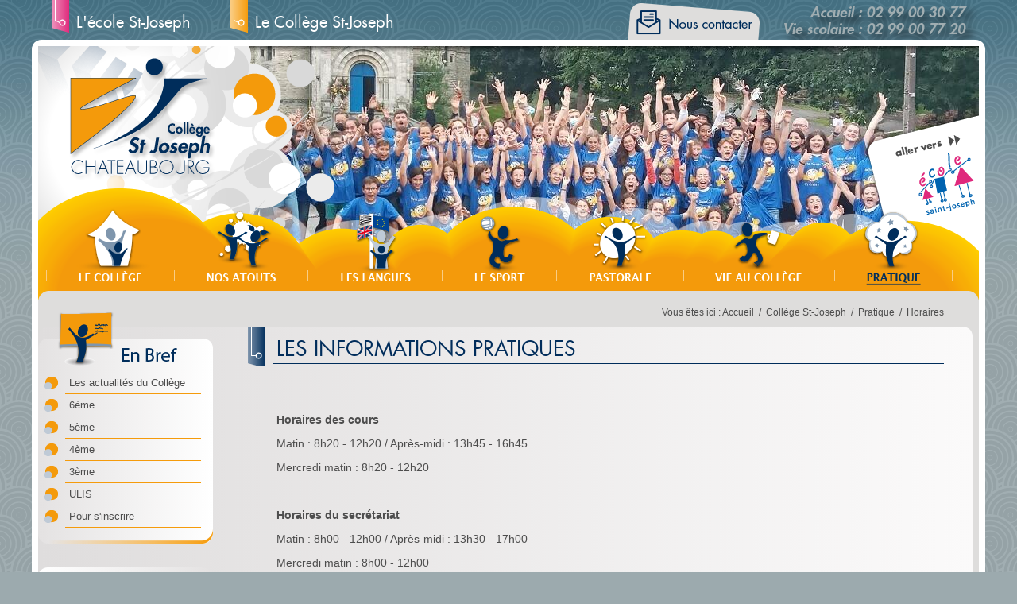

--- FILE ---
content_type: text/html; charset=utf-8
request_url: https://www.saint-joseph-chateaubourg.fr/college-st-joseph/pratique/horaires/
body_size: 4944
content:

<!DOCTYPE html PUBLIC "-//W3C//DTD XHTML 1.0 Strict//EN" "http://www.w3.org/TR/xhtml1/DTD/xhtml1-strict.dtd">
<html xmlns="http://www.w3.org/1999/xhtml" xml:lang="fr" lang="fr">
	<head>
		
			<title>Horaires</title>
			<meta name="description" content="Bienvenue sur le site du Collège et de l'Ecole St-Joseph de Chateaubourg. Découvrez l'organisation des établissements pour l'année scolaire, ainsi que l'ensemble des projets, options, activités proposés aux élèves." /><meta name="keywords" content="college, ecole, chateaubourg, prive, ille-et-vilaine, acc'educ, scolinfo, cesson-sevigne, rennes, ulis, flashmob, histoire des arts, brevet, pronote, pastorale, enseignement catholique" />
			<link rel="stylesheet" type="text/css" href="/modeles/fr/college/css/styles.css?mtime=1755580901" media="screen" title="Normal" /><link rel="stylesheet" type="text/css" href="/core/2.16z/css_public/fr/DefaultSkins1.5/css/print.css?mtime=1634904493" media="print" title="Normal" />
            <link rel="stylesheet" href="//maxcdn.bootstrapcdn.com/font-awesome/4.3.0/css/font-awesome.min.css">
			<script src="/script-jquery" type="text/javascript"></script>
<script src="/script-rollover" type="text/javascript"></script>
<script src="/core/2.16z/js/wom.js" type="text/javascript"></script>
            <script src="/scripts/stup.js" type="text/javascript"></script> 
			<link rel="canonical" href="https://www.saint-joseph-chateaubourg.fr/college-st-joseph/pratique/horaires/" />
		<meta http-equiv="Content-Type" content="application/xhtml+xml; charset=utf-8" />
		<script type="text/javascript" src="/common_scripts/nav.js"></script>
		<script type="text/javascript" src="/common_scripts/smartMenu.js"></script>
	
</head>
	
	<body class="layoutLeftContent cCollege">
		<div id="page">
		
			
			<div id="header">
				
				<div id="headerInner" class="container">
					
                    	<div class="bannerTop">
                        <a href="/ecole-st-joseph/" class="rose lien">L'école St-Joseph</a> <a href="/college-st-joseph/" class="orange lien">Le Collège St-Joseph</a>
<div class="widget widgetText wPhone">
	<h4>Téléphone Collège</h4>
			
	<div class="widgetContainer">
		<div><img alt="College-head-phone" src="/media/headphone__007898700_0939_22062015.png" /></div>

	</div>
	
	<div class="widgetFooter"></div>
</div><div class="widget widgetText wContact">
	<h4>Contact Collège</h4>
			
	<div class="widgetContainer">
		<p><a href="/college-st-joseph/nous-contacter/" hreflang="fr" title="bt-contact"><img alt=" bt-contact " src="/media/btcontact__004540500_0939_22062015.png" /></a></p>

	</div>
	
	<div class="widgetFooter"></div>
</div><hr class="clear"/>
                      </div>
                        <div class="bannerInner">
                        	<div id="logo"><a href="/college-st-joseph"><span>Ecole et Collège St-Joseph - Chateaubourg</span></a></div>
                       		<div id="versEcole"><a href="/ecole-st-joseph/"><span>Ecole St-Joseph</span></a></a></div>
                        	<div class="bannerImg"><img src="/images/_V2/bg-diapo-header.png" alt="bulles" width="1184" height="320" /></div>
							<img src="/media/bandeau_site_2022.jpg" alt="Bandeau site 2022"  />
                        	<div id="nested">
  <ul class="firstLevel">
  		<li class="defaultmenu menuHaut">
  			<a href="/college-st-joseph/le-college/" title="Le collège" onmouseover="rollover(this,'/media/btlecollege01__028700300_1103_19062015.png');" onmouseout="rollover(this,'/media/btlecollege00__026449500_1103_19062015.png');"><span>Le collège</span><img src="/media/btlecollege00__026449500_1103_19062015.png" alt="bt-le-college-00"  /></a>
  				<ul class="secondLevel">
  						<li class="defaultmenu presentation_du_college">
  							<a href="/college-st-joseph/le-college/presentation-du-college/"><span>Présentation du collège</span></a>
  						</li>
  						<li class="defaultmenu equipe_educative">
  							<a href="/college-st-joseph/le-college/equipe-educative/"><span>Equipe éducative</span></a>
  						</li>
  						<li class="defaultmenu equipements">
  							<a href="/college-st-joseph/le-college/equipements/"><span>Equipements</span></a>
  						</li>
  						<li class="defaultmenu apel">
  							<a href="/college-st-joseph/le-college/apel/"><span>APEL</span></a>
  						</li>
  						<li class="defaultmenu ogec">
  							<a href="/college-st-joseph/le-college/ogec/"><span>OGEC</span></a>
  						</li>
  						<li class="defaultmenu les_ecoles_du_secteur">
  							<a href="/college-st-joseph/le-college/les-ecoles-du-secteur/"><span>Les écoles du secteur</span></a>
  						</li>
  						<li class="defaultmenu on_parle_de_nous_dans_la_presse">
  							<a href="/college-st-joseph/le-college/on-parle-de-nous-dans-la-presse/"><span>"On parle de nous dans la presse"</span></a>
  						</li>
  				</ul>
  		</li>
  		<li class="defaultmenu menuHaut">
  			<a href="/college-st-joseph/nos-atouts/" title="Nos atouts" onmouseover="rollover(this,'/media/btnosatouts01__038624600_1103_19062015.png');" onmouseout="rollover(this,'/media/btnosatouts00__036972700_1103_19062015.png');"><span>Nos atouts</span><img src="/media/btnosatouts00__036972700_1103_19062015.png" alt="bt-nos-atouts-00"  /></a>
  				<ul class="secondLevel">
  						<li class="defaultmenu le_socle_commun">
  							<a href="/college-st-joseph/nos-atouts/le-socle-commun/"><span>Le socle commun</span></a>
  						</li>
  						<li class="defaultmenu suivi_eleves">
  							<a href="/college-st-joseph/nos-atouts/suivi-personnalise/"><span>Suivi personnalisé</span></a>
  						</li>
  						<li class="defaultmenu relations_parents">
  							<a href="/college-st-joseph/nos-atouts/relations-parents/"><span>Relations parents</span></a>
  						</li>
  						<li class="defaultmenu portes_ouvertes">
  							<a href="/college-st-joseph/nos-atouts/portes-ouvertes/"><span>Portes Ouvertes</span></a>
  						</li>
  						<li class="defaultmenu orientation">
  							<a href="/college-st-joseph/nos-atouts/orientation/"><span>Orientation</span></a>
  						</li>
  						<li class="defaultmenu les_options">
  							<a href="/college-st-joseph/nos-atouts/les-options/"><span>Les options</span></a>
  						</li>
  				</ul>
  		</li>
  		<li class="defaultmenu menuHaut">
  			<a href="/college-st-joseph/les-langues/" title="Les langues" onmouseover="rollover(this,'/media/btleslangues01__035326300_1103_19062015.png');" onmouseout="rollover(this,'/media/btleslangues00__033668000_1103_19062015.png');"><span>Les langues</span><img src="/media/btleslangues00__033668000_1103_19062015.png" alt="bt-les-langues-00"  /></a>
  				<ul class="secondLevel">
  						<li class="defaultmenu classe_bilangue">
  							<a href="/college-st-joseph/les-langues/la-classe-bilangue/"><span>La classe bilangue</span></a>
  						</li>
  						<li class="defaultmenu i_love_english">
  							<a href="/college-st-joseph/les-langues/l-option-i-love-english/"><span>L'option I love english</span></a>
  						</li>
  						<li class="defaultmenu les_voyages_scolaires">
  							<a href="/college-st-joseph/les-langues/les-voyages-linguistiques/"><span>Les voyages linguistiques</span></a>
  								<ul class="thirdLevel">
  										<li class="defaultmenu voyage_en_allemagne">
  											<a href="/college-st-joseph/les-langues/les-voyages-linguistiques/voyage-en-allemagne/"><span>Voyage en Allemagne</span></a>
  										</li>
  										<li class="defaultmenu voyage_en_espagne">
  											<a href="/college-st-joseph/les-langues/les-voyages-linguistiques/voyage-en-espagne/"><span>Voyage en Espagne</span></a>
  										</li>
  										<li class="defaultmenu voyage_en_grande-bretagne">
  											<a href="/college-st-joseph/les-langues/les-voyages-linguistiques/voyage-en-grande-bretagne/"><span>Voyage en Grande-Bretagne</span></a>
  										</li>
  								</ul>
  						</li>
  						<li class="defaultmenu notre_reseau_international">
  							<a href="/college-st-joseph/les-langues/notre-reseau-international/"><span>Notre réseau international</span></a>
  						</li>
  				</ul>
  		</li>
  		<li class="defaultmenu menuHaut">
  			<a href="/college-st-joseph/le-sport/" title="Le sport" onmouseover="rollover(this,'/media/btlesport01__032043400_1103_19062015.png');" onmouseout="rollover(this,'/media/btlesport00__030531100_1103_19062015.png');"><span>Le sport</span><img src="/media/btlesport00__030531100_1103_19062015.png" alt="bt-le-sport-00"  /></a>
  				<ul class="secondLevel">
  						<li class="defaultmenu section_athle">
  							<a href="/college-st-joseph/le-sport/section-athletisme/"><span>Section athlétisme</span></a>
  						</li>
  						<li class="defaultmenu association">
  							<a href="/college-st-joseph/le-sport/association-sportive/"><span>Association sportive</span></a>
  						</li>
  				</ul>
  		</li>
  		<li class="defaultmenu menuHaut">
  			<a href="/college-st-joseph/pastorale/" title="Pastorale" onmouseover="rollover(this,'/media/btpastorale01__042207100_1103_19062015.png');" onmouseout="rollover(this,'/media/btpastorale00__040447400_1103_19062015.png');"><span>Pastorale</span><img src="/media/btpastorale00__040447400_1103_19062015.png" alt="bt-pastorale-00"  /></a>
  				<ul class="secondLevel">
  						<li class="defaultmenu niveau_6e">
  							<a href="/college-st-joseph/pastorale/niveau-6e/"><span>Niveau 6è</span></a>
  						</li>
  						<li class="defaultmenu niveau_5eme">
  							<a href="/college-st-joseph/pastorale/niveau-5e/"><span>Niveau 5è</span></a>
  						</li>
  						<li class="defaultmenu niveau_4e-3e">
  							<a href="/college-st-joseph/pastorale/niveau-4e-3e/"><span>Niveau 4è-3è</span></a>
  						</li>
  						<li class="defaultmenu catechese">
  							<a href="/college-st-joseph/pastorale/calendrier-pastoral/"><span>Calendrier pastoral</span></a>
  						</li>
  				</ul>
  		</li>
  		<li class="defaultmenu menuHaut">
  			<a href="/college-st-joseph/vie-au-college/" title="Vie au collège" onmouseover="rollover(this,'/media/btvieaucollege01__052435500_1103_19062015.png');" onmouseout="rollover(this,'/media/btvieaucollege00__047438200_1103_19062015.png');"><span>Vie au collège</span><img src="/media/btvieaucollege00__047438200_1103_19062015.png" alt="bt-vie-au-college-00"  /></a>
  				<ul class="secondLevel">
  						<li class="defaultmenu le_self">
  							<a href="/college-st-joseph/vie-au-college/les-repas/"><span>Les repas</span></a>
  						</li>
  						<li class="defaultmenu ateliers_du_midi">
  							<a href="/college-st-joseph/vie-au-college/les-activites-du-midi/"><span>Les activités du midi</span></a>
  						</li>
  						<li class="defaultmenu le_cdi">
  							<a href="/college-st-joseph/vie-au-college/le-cdi/"><span>Le CDI</span></a>
  						</li>
  				</ul>
  		</li>
  		<li class="active menuHaut">
  			<a href="/college-st-joseph/pratique/" title="Pratique" onmouseover="rollover(this,'/media/btpratique01__045819200_1103_19062015.png');" onmouseout="rollover(this,'/media/btpratique01__045819200_1103_19062015.png');"><span>Pratique</span><img src="/media/btpratique01__045819200_1103_19062015.png" alt="bt-pratique-01"  /></a>
  				<ul class="secondLevel">
  						<li class="active horaires">
  							<a href="/college-st-joseph/pratique/horaires/"><span>Horaires</span></a>
  						</li>
  						<li class="defaultmenu s_inscrire">
  							<a href="/college-st-joseph/pratique/pour-s-inscrire/"><span>Pour s'inscrire</span></a>
  								<ul class="thirdLevel">
  										<li class="defaultmenu pre_inscription">
  											<a href="/college-st-joseph/pratique/pour-s-inscrire/inscription/"><span>Inscription </span></a>
  										</li>
  										<li class="defaultmenu reinscription">
  											<a href="/college-st-joseph/pratique/pour-s-inscrire/reinscription/"><span>Réinscription</span></a>
  										</li>
  								</ul>
  						</li>
  						<li class="defaultmenu tarifs_scolarite">
  							<a href="/college-st-joseph/pratique/tarifs-scolarite/"><span>Tarifs scolarité</span></a>
  						</li>
  						<li class="defaultmenu transports">
  							<a href="/college-st-joseph/pratique/transports-scolaires/"><span>Transports scolaires</span></a>
  						</li>
  						<li class="defaultmenu assurance_scolaire">
  							<a href="/college-st-joseph/pratique/assurance-scolaire/"><span>Assurance scolaire</span></a>
  						</li>
  						<li class="defaultmenu kits_fournitures">
  							<a href="/college-st-joseph/pratique/kits-fournitures/"><span>Kits Fournitures </span></a>
  						</li>
  				</ul>
  		</li>
  		<li class="defaultmenu les_actualites_du_college">
  			<a href="/college-st-joseph/les-actualites-du-college/" title="Les actualités du Collège"><span>Les actualités du Collège</span></a>
  		</li>
  		<li class="defaultmenu menuGauche">
  			<a href="/college-st-joseph/6eme/" title="6ème"><span>6ème</span></a>
  				<ul class="secondLevel">
  						<li class="defaultmenu decouvrir_le_college">
  							<a href="/college-st-joseph/6eme/decouvrir-le-college/"><span>Découvrir le collège</span></a>
  						</li>
  						<li class="defaultmenu l_annee_de_6eme">
  							<a href="/college-st-joseph/6eme/l-annee-de-6eme/"><span>L'année de 6ème</span></a>
  						</li>
  				</ul>
  		</li>
  		<li class="defaultmenu menuGauche">
  			<a href="/college-st-joseph/5eme/" title="5ème"><span>5ème</span></a>
  				<ul class="secondLevel">
  						<li class="defaultmenu l_annee_de_5eme">
  							<a href="/college-st-joseph/5eme/l-annee-de-5eme/"><span>L'année de 5ème</span></a>
  						</li>
  				</ul>
  		</li>
  		<li class="defaultmenu menuGauche">
  			<a href="/college-st-joseph/4eme/" title="4ème"><span>4ème</span></a>
  				<ul class="secondLevel">
  						<li class="defaultmenu l_annee_de_4eme">
  							<a href="/college-st-joseph/4eme/l-annee-de-4eme/"><span>L'année de 4ème</span></a>
  						</li>
  				</ul>
  		</li>
  		<li class="defaultmenu menuGauche">
  			<a href="/college-st-joseph/3eme/" title="3ème"><span>3ème</span></a>
  				<ul class="secondLevel">
  						<li class="defaultmenu l_annee_de_3eme">
  							<a href="/college-st-joseph/3eme/programme-et-matieres/"><span>Programme et Matières</span></a>
  						</li>
  						<li class="defaultmenu le_brevet_des_colleges">
  							<a href="/college-st-joseph/3eme/le-diplome-national-du-brevet/"><span>Le diplôme national du Brevet</span></a>
  								<ul class="thirdLevel">
  										<li class="defaultmenu modalites_d_attribution">
  											<a href="/college-st-joseph/3eme/le-diplome-national-du-brevet/l-epreuve-orale/"><span>L'épreuve orale</span></a>
  										</li>
  										<li class="defaultmenu resultats">
  											<a href="/college-st-joseph/3eme/le-diplome-national-du-brevet/resultats/"><span>Résultats</span></a>
  										</li>
  								</ul>
  						</li>
  						<li class="defaultmenu l_orientation">
  							<a href="/college-st-joseph/3eme/l-orientation/"><span>L'orientation</span></a>
  						</li>
  						<li class="defaultmenu stage_d_observation">
  							<a href="/college-st-joseph/3eme/stage-d-observation/"><span>Stage d'observation</span></a>
  						</li>
  				</ul>
  		</li>
  		<li class="defaultmenu menuGauche">
  			<a href="/college-st-joseph/ulis/" title="ULIS"><span>ULIS</span></a>
  				<ul class="secondLevel">
  						<li class="defaultmenu la_classe_ulis">
  							<a href="/college-st-joseph/ulis/le-dispositif-ulis/"><span>Le dispositif ULIS</span></a>
  						</li>
  				</ul>
  		</li>
  		<li class="defaultmenu pour_s_inscrire">
  			<a href="/college-st-joseph/pour-s-inscrire/" title="Pour s'inscrire"><span>Pour s'inscrire</span></a>
  		</li>
  </ul>
</div>

                            
                       </div>
				</div>
			</div>
			
		
			
			<div id="wrapper" class="container">
				<div id="wrapperInner" class="container">
                                <div id="wrapperInnerIn">

				  
						<div id="leftbar" class="container four columns">
							<div id="notNestedRub"></div>
<div id="notNested">

<div id="notNestedInner">
  <ul class="firstLevel">
  		<li class="defaultmenu menuHaut">
  			<a href="/college-st-joseph/le-college/" title="Le collège" onmouseover="rollover(this,'/media/btlecollege01__028700300_1103_19062015.png');" onmouseout="rollover(this,'/media/btlecollege00__026449500_1103_19062015.png');"><span>Le collège<img src="/media/btlecollege00__026449500_1103_19062015.png" alt="bt-le-college-00"  /></span></a>
  		</li>
  		<li class="defaultmenu menuHaut">
  			<a href="/college-st-joseph/nos-atouts/" title="Nos atouts" onmouseover="rollover(this,'/media/btnosatouts01__038624600_1103_19062015.png');" onmouseout="rollover(this,'/media/btnosatouts00__036972700_1103_19062015.png');"><span>Nos atouts<img src="/media/btnosatouts00__036972700_1103_19062015.png" alt="bt-nos-atouts-00"  /></span></a>
  		</li>
  		<li class="defaultmenu menuHaut">
  			<a href="/college-st-joseph/les-langues/" title="Les langues" onmouseover="rollover(this,'/media/btleslangues01__035326300_1103_19062015.png');" onmouseout="rollover(this,'/media/btleslangues00__033668000_1103_19062015.png');"><span>Les langues<img src="/media/btleslangues00__033668000_1103_19062015.png" alt="bt-les-langues-00"  /></span></a>
  		</li>
  		<li class="defaultmenu menuHaut">
  			<a href="/college-st-joseph/le-sport/" title="Le sport" onmouseover="rollover(this,'/media/btlesport01__032043400_1103_19062015.png');" onmouseout="rollover(this,'/media/btlesport00__030531100_1103_19062015.png');"><span>Le sport<img src="/media/btlesport00__030531100_1103_19062015.png" alt="bt-le-sport-00"  /></span></a>
  		</li>
  		<li class="defaultmenu menuHaut">
  			<a href="/college-st-joseph/pastorale/" title="Pastorale" onmouseover="rollover(this,'/media/btpastorale01__042207100_1103_19062015.png');" onmouseout="rollover(this,'/media/btpastorale00__040447400_1103_19062015.png');"><span>Pastorale<img src="/media/btpastorale00__040447400_1103_19062015.png" alt="bt-pastorale-00"  /></span></a>
  		</li>
  		<li class="defaultmenu menuHaut">
  			<a href="/college-st-joseph/vie-au-college/" title="Vie au collège" onmouseover="rollover(this,'/media/btvieaucollege01__052435500_1103_19062015.png');" onmouseout="rollover(this,'/media/btvieaucollege00__047438200_1103_19062015.png');"><span>Vie au collège<img src="/media/btvieaucollege00__047438200_1103_19062015.png" alt="bt-vie-au-college-00"  /></span></a>
  		</li>
  		<li class="active menuHaut">
  			<a href="/college-st-joseph/pratique/" title="Pratique" onmouseover="rollover(this,'/media/btpratique01__045819200_1103_19062015.png');" onmouseout="rollover(this,'/media/btpratique01__045819200_1103_19062015.png');"><span>Pratique<img src="/media/btpratique01__045819200_1103_19062015.png" alt="bt-pratique-01"  /></span></a>
  				<ul class="secondLevel">
  						<li class="active horaires">
  							<a href="/college-st-joseph/pratique/horaires/"><span>Horaires</span></a>
  						</li>
  						<li class="defaultmenu s_inscrire">
  							<a href="/college-st-joseph/pratique/pour-s-inscrire/"><span>Pour s'inscrire</span></a>
  						</li>
  						<li class="defaultmenu tarifs_scolarite">
  							<a href="/college-st-joseph/pratique/tarifs-scolarite/"><span>Tarifs scolarité</span></a>
  						</li>
  						<li class="defaultmenu transports">
  							<a href="/college-st-joseph/pratique/transports-scolaires/"><span>Transports scolaires</span></a>
  						</li>
  						<li class="defaultmenu assurance_scolaire">
  							<a href="/college-st-joseph/pratique/assurance-scolaire/"><span>Assurance scolaire</span></a>
  						</li>
  						<li class="defaultmenu kits_fournitures">
  							<a href="/college-st-joseph/pratique/kits-fournitures/"><span>Kits Fournitures </span></a>
  						</li>
  				</ul>
  		</li>
  		<li class="defaultmenu les_actualites_du_college">
  			<a href="/college-st-joseph/les-actualites-du-college/" title="Les actualités du Collège"><span>Les actualités du Collège</span></a>
  		</li>
  		<li class="defaultmenu menuGauche">
  			<a href="/college-st-joseph/6eme/" title="6ème"><span>6ème</span></a>
  		</li>
  		<li class="defaultmenu menuGauche">
  			<a href="/college-st-joseph/5eme/" title="5ème"><span>5ème</span></a>
  		</li>
  		<li class="defaultmenu menuGauche">
  			<a href="/college-st-joseph/4eme/" title="4ème"><span>4ème</span></a>
  		</li>
  		<li class="defaultmenu menuGauche">
  			<a href="/college-st-joseph/3eme/" title="3ème"><span>3ème</span></a>
  		</li>
  		<li class="defaultmenu menuGauche">
  			<a href="/college-st-joseph/ulis/" title="ULIS"><span>ULIS</span></a>
  		</li>
  		<li class="defaultmenu pour_s_inscrire">
  			<a href="/college-st-joseph/pour-s-inscrire/" title="Pour s'inscrire"><span>Pour s'inscrire</span></a>
  		</li>
  </ul>
  </div></div>


							<div class="widget widgetText wLinksCollege">
	<h4>Raccourcis</h4>
			
	<div class="widgetContainer">
		<ul>
	<li><a href="https://www.ecoledirecte.com/login" target="_blank">Mon agenda EcoleDirecte</a></li>
	<li><a href="/media/le-menu-du-mois.pdf" hreflang="fr" target="_blank" title="Le menu du Mois">Le menu du Mois</a></li>
</ul>

	</div>
	
	<div class="widgetFooter"></div>
</div><div class="widget widgetLastElements wAgenda">
	<div class="widgetInner">
    <div class="touAgenda"><a href="/college-st-joseph/agenda/" title="Tout l'agenda">>></a></div>
    <h4>Agenda</h4>
    
  
    <div class="widgetContainer">
        <div class="news">
          
          
            <h3><a href="/college-st-joseph/agenda/" class="widgetLastElementsTitle" ><span>Calendrier des vacances scolaires</span></a></h3>
          
          </a> </div>
    </div>
  
  </div>
</div>
 

						</div>
					
					
					<div id="container">					
						
						<div id="contents">
							<div id="contentsInner" >
          
					
<div class="breadcrumb">
	<span class="breadcrumb_label">Vous &ecirc;tes ici :</span>
	<span class="breadcrumb_navigation">
		
<span><a title="Accueil" href="/" lang="fr"><span>Accueil</span></a></span>
<span>&nbsp;&#047;&nbsp;</span>
<span><a title="Collège St-Joseph" href="/college-st-joseph/" lang="fr"><span>Collège St-Joseph</span></a></span>
<span>&nbsp;&#047;&nbsp;</span>
<span><a title="Pratique" href="/college-st-joseph/pratique/" lang="fr"><span>Pratique</span></a></span>
<span>&nbsp;&#047;&nbsp;</span>
<span><a title="Horaires" href="/college-st-joseph/pratique/horaires/" lang="fr"><span>Horaires</span></a></span>

	</span>
</div>
          
									<div id="article">
    <div id="text">
      
  <div class="simpleText">
    
      <div class="structured_text_semantique_text">
        <div class="code_html"><h1>Les informations pratiques</h1>

<p><strong>Horaires des cours</strong></p>

<p>Matin&nbsp;: 8h20 - 12h20 /&nbsp;Apr&egrave;s-midi&nbsp;: 13h45 - 16h45</p>

<p>Mercredi matin : 8h20 - 12h20</p>

<p>&nbsp;</p>

<p><strong>Horaires du secr&eacute;tariat</strong></p>

<p>Matin&nbsp;: 8h00&nbsp;- 12h00 /&nbsp;Apr&egrave;s-midi&nbsp;: 13h30&nbsp;- 17h00</p>

<p>Mercredi matin : 8h00 - 12h00</p>

<p>&nbsp;</p>

<h2><strong>Pour nous joindre : 02 99 00 30 77</strong></h2>

<p><strong>Poste 1 "Bureau de la Vie Scolaire"</strong></p>

<p>&nbsp;</p>

<p><strong>Poste 2&nbsp;"Responsable Vie scolaire"</strong></p>

<p>&nbsp;</p>

<p><strong>Poste 3&nbsp;"Comptabilit&eacute;"</strong></p>

<p>&nbsp;</p>

<p><strong>Poste 4&nbsp;"Secr&eacute;tariat"</strong></p>

<p>&nbsp;</p>

<p><br />
&nbsp;</p>

<h2>&nbsp;</h2>
</div>
      </div>
      
    
  </div>
  <div class="clear">&nbsp;</div>



    </div>


</div>
                                    
									
								
									<div class="socialNetworks">
          								
          								
          								
									</div>
								<hr class="clear"/>	
							</div>
                            <hr class="clear"/>
						</div>
						
					</div>

					<hr class="clear"/>	
                    </div>
				</div>
			</div>
			
			
			
			<div id="footer" class="container">
				<div id="footerInner">
						
						<div class="widget widgetText wCarte">
	<h4>Carte Collège</h4>
			
	<div class="widgetContainer">
		<p><a href="/college-st-joseph/pratique/acces/" hreflang="fr" title="Carte-college"><img alt=" Carte-college " src="/media/cartecollege__059879500_0843_22062015.jpg" /></a></p>

	</div>
	
	<div class="widgetFooter"></div>
</div><div class="widget widgetText wCoordonnees">
	<h4>Coordonnées collège</h4>
			
	<div class="widgetContainer">
		<h3>Le coll&egrave;ge St-Joseph</h3>

<p>1 rue du Prieur&eacute;<br />
35220 Ch&acirc;teaubourg<br />
T&eacute;l. 02 99 00 30 77</p>

<p>&nbsp;</p>

<p><a href="/college-st-joseph/mentions-legales/" hreflang="fr" title="Mentions légales">Mentions l&eacute;gales</a><br />
<a href="/college-st-joseph/plan-du-site/" hreflang="fr" title="Plan du site">Plan du site</a></p>

	</div>
	
	<div class="widgetFooter"></div>
</div><div class="widget widgetText wHoraires">
	<h4>Horaires Collège</h4>
			
	<div class="widgetContainer">
		<h3>Accueil</h3>

<p>Du lundi au vendredi<br />
de 8h00 &agrave; 12h00 et de 13h30 &agrave; 17h00</p>

<h3>Horaires des cours</h3>

<p>De 8h20 &agrave; 12h20 et de 13h45 &agrave; 16h45<br />
Mercredi matin : 8h20 - 12h20</p>

	</div>
	
	<div class="widgetFooter"></div>
</div>
                        <div class="widget wPictos">
                        <div class="wPicto1"><a href="https://www.ec35.bzh/" target="_blank"><img src="/images/_V2/ddec35_logo.jpg" width="90" height="90" alt="Enseignement Catholique Bretagne" /></a></div>
                        <div class="wPicto2"><a href="https://www.ac-rennes.fr/" target="_blank"><img src="/images/_V2/academie-de-rennes.png" width="103" height="90" alt="Académie de Rennes" /></a></div>
                        <div class="wPicto3"><a href="https://www.youtube.com/channel/UCgSgvqpGTXbmOm7RrVy77Tw/" target="_blank"><img src="/images/_V2/youtube.png" width="50" height="50" alt="YouTube" /></a></div>
                        <hr class="clear"/>
                        </div>
						<hr class="clear"/>	
				</div>
				<div id="signature">
                <p>© SAINT-JOSEPH - 2015&nbsp;&nbsp;|&nbsp;&nbsp;Créé par &nbsp;&nbsp;<a href="javscript:void(0)" onClick="window.open('https://www.start-up.fr', '_blank');return false;" rel="nofollow"><img src="/images/_V2/Logo-Startup.png" width="83" height="22" alt="Logo Sartup Agence Web Fougères"/></a></p>
              	</div>
			</div>
			
			
		</div>
			
		
		
	</body>
</html>

--- FILE ---
content_type: text/css
request_url: https://www.saint-joseph-chateaubourg.fr/modeles/fr/college/css/styles.css?mtime=1755580901
body_size: 437
content:
@charset "iso-8859-1";

@import url(gallery.css);
@import url(elements.css);
@import url(structure.css);
@import url(navigationElements.css);
@import url(form.css);
@import url(boxes.css);
@import url(publicationMethods.css);
*/

/* ---------------------
INITIALISATION DES STYLES
------------------------*/
* {
	border: 0;
	margin: 0;
	padding: 0;
	text-decoration: none;
}

/* --------------
ZONE EXTERIEURE
-----------------*/
body {
	background:url(/images/structure/Arriere-plan.jpg) repeat-x #9caaae;
	font-family:Arial,Helvetica,sans-serif;
	font-size:12px;
	line-height:160%;
	overflow-x:hidden;
	color:#4D4D4D;
	margin:0;
	/* Meilleur rendu des typos */
	-webkit-font-smoothing: antialiased;
	-moz-osx-font-smoothing: grayscale;
}
	body #container{
		font-size:14px;
		line-height:180%;
		}

/* ---------------
APPARENCE DES IMAGES
-----------------*/
img {
	border:0;
	vertical-align: bottom;
	max-width:100%;
}
	#container img{
		max-width:100%;
		}
		

/* --------------
CALAGE DES BLOCS
-----------------*/
.clear {
	border:0;
	clear: both;
	height:0;
	line-height:0;
	visibility: hidden;
}

/*----------
FONTS CSS3
----------*/
@font-face{
	font-family:"futura-book";
	src:url("/images/fonts/futura-book.eot");
	src:url("/images/fonts/futura-book.ttf") format("truetype"), url("/images/fonts/futura-book.otf");
}
@font-face{
	font-family:"futura-bold";
	src:url("/images/fonts/futura-bold.eot");
	src:url("/images/fonts/futura-bold.woff") format("woff"), url("/images/fonts/futura-bold.ttf") format("truetype");
	}

--- FILE ---
content_type: text/css
request_url: https://www.saint-joseph-chateaubourg.fr/modeles/fr/college/css/elements.css
body_size: 2074
content:
/* ------
COULEURS
---------*/
.couleur_bleu{
	color:#012D5B;
	}
.couleur_orange{
	color:#F59B0B;
	}
.couleur_rose{
	color:#DF297C;
	}			
/* ------
TITRES
---------*/
h1, h2, h3, h4, h5, h6{
	line-height:normal;
	margin:10px 0;
	font-weight:normal;
}
h1 {
	font-family:"futura-book";
	font-size: 26px;
	text-transform:uppercase;
	color:#012D5B;
	margin:0 0 10px -36px;
	padding-left:36px;
}
h2 {
	font-family:"futura-book";
	font-size: 24px;
	color:#F59B0B;
	font-weight:normal;
}
h3 {
	font-family:"futura-book";
	font-size: 20px;
	color:#012D5B;
	font-weight:normal;
}
h4 {
	font-family:"futura-book";
	font-size: 16px;
	color:#F59B0B;
	font-weight:normal;
}
h5 {
	font-size: 1.3em;
}
h6 {
	color: #007AAA;
	font-size: 1.2em;
}
#contentsInner h1{
	background:url(/images/contenu/puce-h1.png) no-repeat;
	padding-top:10px;
	margin-bottom:55px;
	padding-bottom:5px;
}

/* ------------
LIENS
--------------*/
a{
	text-decoration:underline;
}
	a:hover, a:active{
	}
	#contents a{
		color:#8096AD;
		}
		#contents a:hover{
			color:#012D5B;
			}
/* IE n'interprÃ¨te pas les pseudo-Ã©lÃ©ments :after, ceci ne sera donc pas affichÃ© pour IE */
/* #contents a.LinkOut:after{
	color:#bbb;
	content: " ["attr(hreflang)"]";
	font-weight:normal;
}*/

/* ------------
CONTENU WYSIWYG 
--------------*/
p{
	margin:5px 0;
}
strong{
	font-weight:bold;
}
em{
	font-style:italic;
}
	em strong, 
	strong em{
		font-style:italic;
		font-weight:bold;
	}
u{
  text-decoration:underline;
}
strike{
  text-decoration: line-through;
}
address{
	color: #007AAA;
}
pre{
	background:#ccc;
	border:1px solid #007AAA;
	font-family:Courier, MS Courier New, Prestige, Everson Mono;
	font-size:1.1em;
	margin:20px auto;
	overflow:auto;
	padding:5%;
	width:80%;
}
code{
	background:#007AAA;
	color:#ffffff;
	font-family:Courier, MS Courier New, Prestige, Everson Mono;
	font-size:1.1em;
	padding:2px;
}
blockquote {
	background: url(/common_images/skin001/quotes1.png) no-repeat 0 2px;
	margin:10px 50px;
	text-indent: 25px;
}
	blockquote p {
		background: url(/common_images/skin001/quotes2.png) no-repeat bottom right;
		display: inline;
		margin: 0;
		padding-right: 24px;
	}
cite{
	color:#000000;
	font-family: Arial, sans-serif;
	font-size:1.1em;
	padding:0 3px 0 3px;
}
acronym {
	border-bottom:1px dashed #007AAA;
	cursor:help;
}
q{
	color:#007AAA;
	font-style:italic;
}
	q:after{
		content: " ' Source: "attr(cite)" ";
		font-size:1em;
	}
ul{
	list-style:none;
	margin:5px 0;
	padding:0;
}
	ul li{
		background:url(/images/contenu/puce-college.png) no-repeat 0 7px;
		padding:0 0 0 20px;
		line-height:180%;
		margin-bottom:5px;
	}
ol{
	color:#666666;
	list-style:inside decimal-leading-zero;
	margin:5px 0;
}
hr{
	border-bottom:2px ridge #666666;
	border:0;
}
.separator{
	clear:both;
	visibility:hidden;
}
	.separator.clear{
		border-bottom:1px dashed #F59B0B;
		height:10px;
		margin-bottom:20px;
		visibility:visible;
		width:auto;
		}
dl{
	margin:20px 5px;
}
	dt{
		color:#F59B0B;
		font-weight:bold;
	}
		#contents dt a{
			color:#012D5B;
			}
	dd{
		font-style:normal;
		margin:0;
		padding:0;
		text-indent:10px;
		color:#4D4D4D;
		line-height:120%;
	}
table{
	border-collapse:collapse;
	border-spacing:0;
	border:1px solid #BFCBD6;
	margin:auto;
	width:100%;
	margin-bottom:15px;
}

	table caption{
		font-family:"futura-book";
		font-size: 18px;
		color:#F59B0B;
		text-decoration:underline;
		font-weight:normal;
		margin:5px 0;
		text-align:left;
	}
th{
	color:#012D5B;
	border:1px solid #8096AD;
	font-size:12px;
	font-weight:bold;
	padding:2px;
	background-color:#BFCBD6;
}
td{
	border:1px solid #8096AD;
	padding:5px;
	line-height:120%;
	vertical-align:top;
}
td img { padding:3px; }


/* ------------
BLOCS DES MEDIAS
--------------*/
.medias{
	margin:10px 0;
}
	.medias .flash{
	}
	.medias .audio, .medias .video, .medias .center{
		text-align:center;
	}
	.medias .right{
		text-align:right;
	}
	.medias .left{
		text-align:left;
	}
	.medias img{
		margin:5px;
	}
.medias .right .diaporama{
	text-align:right;
	margin:0 0 0 auto;
}
.medias .left .diaporama{
	text-align:left;
	margin:0 auto 0 0;
}
.medias .center .diaporama{
  text-align:left;
  margin:0 auto;
}
	.medias a,.medias a:hover, .medias a:visited{
		background:none;
		text-decoration:none;
	}
	.medias .description{
		display:none;
	}
.back{
	text-align: center;
	margin-bottom: 10px;
	display: block;
	clear: both;
}



/* ------------------------------------------
ELEMENTS DE MISE EN PAGE DANS ZONE DE CONTENU
--------------------------------------------*/
.une_colonne, .deux_colonnes{
	clear:both;
	display: inline;
}
.colleft{
	float:left;
	margin:0 4% 0 0;
	padding:0;
	width:48%;
}
.colright{
	float:left;
	margin:0;
	padding:0;
	width:48%;
}
.intext_left{
	float: left !important;
	padding: 0 20px 0 0 !important;
}
.intext_right{
	float: right !important;
	padding: 0 0 0 20px !important;
}
.above_left{
	text-align: left;
}
.above_right{
	text-align: right;
}
.above_center{
	text-align: center;
}
.below_center{
	text-align: center;
}
.below_right{
	text-align: right;
}
.below_left{
	text-align: left;
}
.above_center img, 
.above_right img, 
.above_left img, 
.below_center img, 
.below_right img, 
.below_left img{
	float: none !important;
}
.center{
	text-align: center;
	width:100%;
}
.left{
	text-align: left;
	width:100%;
}
.right{
	text-align: right;
	width:100%;
}
.colonne{
	width:27%;
	float:left;
	margin:15px 10px;
	color: #666666;
	font-size:1.2em;
}
	.colonne strong{
		color:#000000;
	}
	.colonne .title{
		text-align:center;
		margin-bottom:15px;
		font-weight:bold;
		text-transform: uppercase;
	}
.date{
	font-style: italic;
}
.colonne a{
	display:block;
}
	
/* ----------
GOOGLEMAP
-------------*/
.googleMapBulle {
	width:250px;
	height:150px;
	overflow:auto;
	padding:0;
	margin:0;
}
.labelMarker{
	font-weight:bold;
	color:#000000;
}

/* ------------------------
SECURISATION DU MOT DE PASSE
--------------------------*/
.strength_password {
	color:#666666;
	display:block;
	float:left;
	font-family:arial,helvetica,san-serif;
	font-size:13px;
	font-weight:bold;
	height:28px;
	margin-left:10px;
	padding:0 0 12px 10px;
	clear:both;
}
	.strength_password span {
		display:block;
		float:right;
		margin:0 0 0 20px;
		padding:10px 20px 12px 10px;
		white-space:nowrap;
	}
.shortPass {
  background:transparent url(/common_images/red.png) no-repeat scroll 0 0;
}
	.shortPass span {
  	background:transparent url(/common_images/red.png) no-repeat scroll right top;
	}
.badPass {
  background:transparent url(/common_images/red.png) no-repeat scroll 0 0;
}
	.badPass span {
  	background:transparent url(/common_images/red.png) no-repeat scroll right top;
	}
.goodPass {
  background:transparent url(/common_images/yellow.png) no-repeat scroll 0 0;
}
	.goodPass span {
  	background:transparent url(/common_images/yellow.png) no-repeat scroll right top;
	}
.strongPass {
  background:transparent url(/common_images/green.png) no-repeat scroll 0 0;
}
	.strongPass span {
  	background:transparent url(/common_images/green.png) no-repeat scroll right top;
	}
#mustEnableJavascript, 
#mustAcceptCookies{
	font-weight:bold;
	color:#ff0000;
}

/*
 * Champ de type insertion de ressource cÃ´tÃ© public, avec mini-centre de ressources
 * */
.pubRContener .pubRModif , .pubRContener .pubRDelete {
	display:block;
	width:20px;
	height:20px;
}
.pubRContener .pubRModif span, .pubRContener .pubRDelete span {
	display:none;
}
.pubRContener .add {
  background:transparent url(/common_images/skin001/add_small.png) no-repeat scroll right top;
}
.pubRContener .modif {
  background:transparent url(/common_images/skin001/edit_small.png) no-repeat scroll right top;
}
.pubRContener .pubRDelete {
  background:transparent url(/common_images/skin001/delete_small.png) no-repeat scroll right top;
}
.pubRContener .actions{
	float:left;
}
.pubRContener .add, .pubRContener .addLabel{
	float:left;
}
.pubRContener .pubRLabel{
	margin-bottom:5px;
	font-style:italic;
}
.pubRContener p {
	margin:0;
}


--- FILE ---
content_type: text/css
request_url: https://www.saint-joseph-chateaubourg.fr/modeles/fr/college/css/structure.css
body_size: 866
content:
#page{
	background:url(/images/structure/motif-bg.png);
	padding-bottom:20px;
	
	}

/* ------------
HEADER (EN-TETE)
--------------*/
#header{
}
	#headerInner{
		width:1200px;
		height:363px;
		margin:0 auto;
		}
		#header .bannerTop{
			height:50px;
			position:relative;
			text-align:left;
			}
		#header .bannerTop a.lien{
			font-family:"futura-book";
			color:#FFF;
			font-size:20px;
			padding-left:31px;
			padding-top:18px;
			height:30px;
			display:block;
			float:left;
			margin:0 25px;
			text-decoration:none;
			}	
			#header .bannerTop a.orange{
				background:url(/images/structure/puce_banner_orange.png) no-repeat;
				}
			#header .bannerTop a.rose{
				background:url(/images/structure/puce_banner_rose.png) no-repeat;
				}		
				
		#header .bannerInner{
			-moz-border-radius: 12px 12px 0 0;
			-webkit-border-radius: 12px 12px 0 0;
			border-radius: 12px 12px 0 0;
			position:relative;
			padding:8px;
			background:#FFFFFF;
			height:300px;
			}
			#header .bannerInner .bannerImg{
				position:absolute;
				z-index:2;
				}
			
		#header #logo{
			position:absolute;
			z-index:3;
		}
			#header #logo a{
				display:block;
				height:172px;
				width:244px;
				background:url(/images/structure/logo-college_st_joseph.png) no-repeat;
				}
				#header #logo a span{
					display:none;
					}
		#header #versEcole{
			position:absolute;
			right:0;
			top:111px;
			z-index:3;
		}			
			#header #versEcole a{
				display:block;
				height:114px;
				width:125px;
				background:url(/images/structure/versEcole.png) no-repeat;
				}
				#header #versEcole a span{
					display:none;
					}			

/* ----------------------
ZONE INTERIEURE (CONTENU)
-----------------------*/
#wrapper{
	background:#FFF;
	margin:0 auto;
	z-index:1;
	padding:8px 8px 0 8px;
	width:1184px;
}
	#wrapperInner{
		padding:40px 8px 0 0;
		background-color:#dedddc;
		}
		#wrapperInnerIn{
			-moz-border-radius: 12px 12px 0 0;
			-webkit-border-radius: 12px 12px 0 0;
			border-radius: 12px 12px 0 0;
			filter: progid:DXImageTransform.Microsoft.gradient(GradientType = 1, startColorstr = '#dfdddd', endColorstr = '#fbfafa');
			-ms-filter: "progid:DXImageTransform.Microsoft.gradient(GradientType = 1, startColorstr = '#dfdddd', endColorstr = '#fbfafa')";
			background-image: -moz-linear-gradient(left, #dfdddd, #fbfafa);
			background-image: -ms-linear-gradient(left, #dfdddd, #fbfafa);
			background-image: -o-linear-gradient(left, #dfdddd, #fbfafa);
			background-image: -webkit-gradient(linear, left top, right top, from(#dfdddd), to(#fbfafa));
			background-image: -webkit-linear-gradient(left, #dfdddd, #fbfafa);
			background-image: linear-gradient(left, #dfdddd, #fbfafa);
			-moz-background-clip: padding;
			-webkit-background-clip: padding-box;
			background-clip: padding-box;
			padding-bottom:40px;
			}
#container{
	float:left;
    width: 840px;
	}
	#contentsInner {
		margin-top:-30px;
		position:relative;
	}

/* ------------
COLONNES
--------------*/
#leftbar {
	width:220px;
	float:left;
	margin:-20px 80px 0 0;	
}

/* -------------------
FOOTER (PIED DE PAGE)
--------------------*/
#footer{
	width:1200px;
 	margin:0 auto;
}
#footerInner{
	background:url(/images/structure/bg-footer.png);
	-moz-border-radius: 0 0 12px 12px;
	-webkit-border-radius: 0 0 12px 12px;
	border-radius: 0 0 12px 12px;
	padding:0;
	height:200px;
	overflow:hidden;
	font-size:13px;
	color:#FFFFFF;
	}
	#footerInner a:hover{
		text-decoration:none;
		}
#signature{
	padding:20px 0 10px;
	text-align:center;
	color:#33577C;
	line-height:22px;
}
  #signature p,#signature a,#signature a:visited{
	  color:#33577C;
	  margin:0;
  }
  #signature a:hover{
		color:#000;
  }
 
/* ------------
PAGE ERREUR
--------------*/ 
#error_page {
}
.error{
	color:#ff0000;
}
.error_form{
	color:#ff0000;
}



--- FILE ---
content_type: text/css
request_url: https://www.saint-joseph-chateaubourg.fr/modeles/fr/college/css/navigationElements.css
body_size: 1280
content:
/* ----------------------------
MICRO-NAVIGATION / FIL D'ARIANE
------------------------------*/						
.breadcrumb{
	text-align:right;
	color:#4D4D4D;
	font-size:12px;
	margin-bottom:5px;
	}
	#contents .breadcrumb a{
		color:#4D4D4D;
		text-decoration:none;
		}
	#contents .breadcrumb a:hover{
		text-decoration:underline;
		}


/* --------------------------
MENU HORIZONTAL HAUT (NESTED)
----------------------------*/			
#nested {
	z-index:3;
	position:absolute;
	top:210px;
	}
	#nested .firstLevel > li.menuGauche{
	display:none;
	}
	
/*PREMIER NIVEAU*/	
	#nested ul{
		z-index: 5000;
		margin:0;
		
  		}
		#nested > ul{
			height:100px;
			padding:0 0 0 10px;
			}
			#nested li{
			list-style:none;
			padding:0;
			margin:0;
			background:none;
			}		
			#nested .firstLevel > li{
				float:left;
				width:auto;
				}
				#nested .firstLevel > li > a{
					display:block;
					line-height:100px;
					}
					#nested .firstLevel > li > a span{
						display:none;
						}


/* GESTION DU MENU DEROULANT */	
	/*on masque les Ã©lÃ©ments qui en doivent pas s'afficher*/
	#nested .firstLevel li ul{
		z-index:5000;
		height:auto;
		left:-999em;
		position:absolute;
	}
	
/* SECOND NIVEAU */	
#nested .firstLevel > li:hover > ul, #nested .firstLevel > li.sfhover > ul{
	left:auto;
	}
#nested .secondLevel{
	text-align:left;
	width:180px;
	margin:0 0 0 25px;
	background-color:#8096AD;
	padding:0;
		}
	#nested .secondLevel > li{
		border-bottom:1px solid #FFF;
		padding:8px 10px;
		}
		#nested  .secondLevel > li > a{
			font-size:13px;
			color:#FFF;
			text-decoration:none;
			display:block;
			min-height:22px;
			padding:0 5px;
			}
		#nested .secondLevel > li:hover{
			text-decoration:none;
			background-color:#A6B6C6;
			}	
			#nested .secondLevel > li:hover > a{
				color:#002d5b;
				}
		#nested .secondLevel > li.active > a{
			text-decoration:underline;
			}	

/* TROISIEME NIVEAU */	
#nested .secondLevel > li:hover > ul, 
#nested .secondLevel > li.sfhover > ul{
	left:auto;
	margin:-35px 0 0 170px;
}
	#nested .thirdLevel{
	background:#73889B;
	text-align:left;
	width:180px;
	margin:0 0 0 0;
	padding:0;
}
	#nested .thirdLevel > li{
		border-bottom:1px solid #FFF;
		padding:8px 10px;
		}
		#nested .thirdLevel > li > a{
			font-size:13px;
			color:#FFF;
			text-decoration:none;
			display:block;
			min-height:22px;
			padding:0 5px;
			}
			#nested .thirdLevel > li:hover{
			text-decoration:none;
			background-color:#91A5B5;
			}
				#nested .thirdLevel > li:hover > a{	
					color:#002d5b;
				}
		#nested .thirdLevel > li.active > a{
			text-decoration:underline;
			}	


/* --------------------------
MENU VERTICAL GAUCHE (NOT-NESTED)
----------------------------*/	
#notNested .firstLevel > li.menuHaut{
	display:none;
	}

body.cCollege #notNestedRub{
	background:url(/images/_V2/college-head-not-nested.png) no-repeat center top;
	height:75px;
	z-index:2;
	position:relative;
	}			
	
#notNested {
	filter: progid:DXImageTransform.Microsoft.gradient(GradientType = 1, startColorstr = '#e4e2e2', endColorstr = '#ffffff');
	-ms-filter: "progid:DXImageTransform.Microsoft.gradient(GradientType = 1, startColorstr = '#e4e2e2', endColorstr = '#ffffff')";
	background-image: -moz-linear-gradient(left, #e4e2e2, #ffffff);
	background-image: -ms-linear-gradient(left, #e4e2e2, #ffffff);
	background-image: -o-linear-gradient(left, #e4e2e2, #ffffff);
	background-image: -webkit-gradient(linear, left top, right top, from(#e4e2e2), to(#ffffff));
	background-image: -webkit-linear-gradient(left, #e4e2e2, #ffffff);
	background-image: linear-gradient(left, #e4e2e2, #ffffff);
	-moz-border-radius: 12px 12px 13px 12px;
	-webkit-border-radius: 12px 12px 13px 12px;
	border-radius: 12px 12px 13px 12px;
	margin-top:-40px;
	margin-bottom:30px;
	}
	#notNestedInner{
		padding-top:40px;	
	padding-bottom:15px;
		background:url(/images/_V2/college-head-box-foot.png) no-repeat bottom right;
		}

/*PREMIER NIVEAU*/			

	#notNested ul{
		margin:2px 0 5px 8px;
		padding:0;
	}
		#notNested > ul{
			padding-left:14px;
		}
	#notNested li{
		list-style:none;
		padding:0;
		margin:0;
		width:auto;
		background:none;
	}	
	
	#notNested .firstLevel{
		margin-right:15px;
		}
		#notNested .firstLevel > li{
			background:url(/images/colleft/puce-college.png) no-repeat 0 6px;
			padding-left:26px;
		}
			#notNested .firstLevel > li > a{
				color: #4D4D4D;
				font-size: 13px;
				text-decoration: none;
				display:block;
				border-bottom:1px solid #F59B0B;
				padding:3px 0 3px 5px;
				}
				#notNested .firstLevel > li > a:hover{
					background-color:#D9E0E6;
					color:#012D5B;
					}
				#notNested .firstLevel > li.active > a{
					font-weight:bold;
					}	


#notNested .secondLevel{
	width:auto;
	margin:0;
	padding:0;
		}
	#notNested .secondLevel > li{
		margin-left:10px;
		}
		#notNested  .secondLevel >li > a{
			color: #4D4D4D;
			font-size: 12px;
			text-decoration: none;
			display:block;
			border-bottom:1px solid #F59B0B;
			padding:3px 0 2px 5px;
			}
			#notNested  .secondLevel >li > a:after{
				font-family: 'FontAwesome';
				content: "\a0 \a0 \f107";
				}
			#notNested  .secondLevel >li > a:last-child:after{
				content:"";
				}
			
		#notNested .secondLevel > li > a:hover{
			background-color:#D9E0E6;
			color:#012D5B;
			}	
		#notNested .secondLevel >li.active > a{
			font-weight:bold;
			}	
			
/* TROISIEME NIVEAU */	
#notNested .thirdLevel{
	width:auto;
	margin:0;
	padding:0;
		}
	#notNested .thirdLevel > li{
		margin-left:20px;
		}
		#notNested  .thirdLevel >li > a{
			color: #8096ad;
			font-size: 12px;
			text-decoration: none;
			display:block;
			border-bottom:1px solid #F59B0B;
			padding:3px 0 2px 5px;
			font-style:italic;
			}
		#notNested .thirdLevel >li > a:hover{
			background-color:#D9E0E6;
			color:#012D5B;
			}	
		#notNested .thirdLevel >li.active > a{
			color:#012D5B;
			}								

--- FILE ---
content_type: text/css
request_url: https://www.saint-joseph-chateaubourg.fr/modeles/fr/college/css/form.css
body_size: 780
content:
/* ----------------------------
FORMULAIRE GENERIQUE
------------------------------*/
#forms{
}
.error_form{
	color: red;
}
div.formulaire{
}
fieldset{
	margin:10px;
	padding:5px;
	border:1px dashed #F59B0B;
}
legend{
	color:#F59B0B;
	font-size:12px;
	font-weight: bold;
	padding:0 5px;
}
.row{
	clear:both;
	margin: 5px;
	padding: 5px;
}
label{
	float:left;
	width:200px;
}
input, select, textarea{
	background: #fff url(/common_images/skin001/fd_elt_form.gif) no-repeat top left;
	border: 1px solid #666666;
	text-align:left!important;
	width: auto;
	padding:5px;
	font-size:13px;
}
	input[type="text"]{
		width:400px;
		}
textarea{
	width:50%;
}
input:focus, select:focus, textarea:focus{
	background: #ffe794 url(/common_images/skin001/fd_elt_form2.gif) no-repeat top left;
}
input.wordsbox{
	background:#fff url(/common_images/skin001/search.png) no-repeat 1px 50%;
	padding:0 0 0 10px;
}
input.wordsbox:focus{
	background:#ffe794 url(/common_images/skin001/search.png) no-repeat 1px 50%;
}
.widget .group_multi_radio, 
.widget .group_multi_checkbox, 
.widget .group_multi, 
.widget .groupMultiRadio,
.widget .groupMulticheckbox,
.widget .groupMulti{
	padding:0 0 0 10px;
}
.group_multi_radio, 
.group_multi_checkbox, 
.group_multi, 
.groupMultiRadio,
.groupMulticheckbox,
.groupMulti{
		clear: both;
		display: block;
		padding: 0 0 0 200px;
		position: relative;
		top: -15px;
		margin-bottom:-15px;
}
	.group_multi_radio p,
	.groupMultiRadio p,
	.group_multi_checkbox p,
	.groupMulticheckbox p, 
	.group_multi p,
	.groupMulti p{
		margin:0;
	}
.multi_radio,
.multiRadio, 
.multi_checkbox,
.multiCheckbox{
	display: inline-block;
    margin-right: 10px;
}
	.multi_radio label, 
	.multiRadio label,
	.multi_checkbox label,
	.multiCheckbox label{
		float:none;
	}
.form_interval{
	padding:0 0 0 200px;
	position:relative;
	top:-18px;
}
	.form_interval *{
		float:none;
	}
	
/* ----------------------------
CORRECTIF INTERNET EXPLORER
------------------------------*/
input.radio, input.checkbox, input.radio:focus, input.checkbox:focus{
	background: transparent;
	border: 0;
	width:auto!important;
	margin-right: 5px;
}

/* ----------------------------
BOUTONS DE VALIDATION
------------------------------*/
.submit{
	margin:5px 0 0 0;
	text-align: center;
}
.submit input{
	background:#012D5B;
	padding:5px;
	color:#ffffff;
}

/* ------------
REPONSE DU QCM
---------------*/
#formsQcm .response{
	color:#ff0000;
}
#formsQcm .good{
	color:#44bb34;
}

/* ------------
EN CAS D'ERREUR
---------------*/
.errorForm,
.obligatory,
.errorLog{
	color:#ff0000;
}
.row .error input, .error select, .error textarea{
	background:#ffefef!important;
	border: 1px solid #bb3434!important;
	color: #bb3434!important;
}
.label.error{
	color: #bb3434!important;
}
div.formCreator_header{
}
div.formCreator_footer{
}

/* ------------
CAPTCHA
---------------*/
#captcha{
	text-align:center;
	width:50%;
	margin:auto;
	}
#captcha .captchaLabel img, #captcha .captchaLabel .newCaptcha{
	display:block;
	margin:auto;
}
input.captchaField{
	height: 30px;
	line-height: 30px;
	font-size: 2em;
	width: 150px;
}
a.newCaptcha{
	vertical-align: 50%;
	margin-left: 10px;
}

--- FILE ---
content_type: text/css
request_url: https://www.saint-joseph-chateaubourg.fr/modeles/fr/college/css/boxes.css
body_size: 1086
content:
/* ------------------------
APPARENCE GENERALE DES BOITES
--------------------------*/
.widget {
}
	#leftbar .widget {
		-moz-border-radius: 12px 12px 13px 12px;
		-webkit-border-radius: 12px 12px 13px 12px;
		border-radius: 12px 12px 13px 12px;
		margin-bottom:30px;
		padding:15px 10px;
		background:#F9CC85 url(/images/_V2/college-head-box-foot.png) no-repeat bottom right;
		}
		#leftbar .widget h4{
			display:none;
			}
		#leftbar .widget p{
			margin:0;
			}
			
	#header .bannerTop .widget{
		float:right;
		}	
		#header .bannerTop .widget h4{
			display:none;
			}	
			
	#footer .widget{
		float:left;
		}	
		#footer .widget h4{
			display:none;
			}		
	
/* ------------------------
AVEC FORMULAIRES
--------------------------*/
.widget form {
	border:0;
	margin:0;
	padding:0;
	width:auto;
}
.widget fieldset {
	border:0;
	margin:0;
	padding:0;
	width:auto;
}
.widget .row {
	margin:3px 0;
	padding:0;
}
.widget label {
	width:auto;
	color:#012D5B;
}

/* -----------
BOITE TEXTE
-------------*/
.wParent{
	text-align:center;
	}
#leftbar .wLinksCollege{
	filter: progid:DXImageTransform.Microsoft.gradient(GradientType = 1, startColorstr = '#ffffff', endColorstr = '#e4e2e2');
	-ms-filter: "progid:DXImageTransform.Microsoft.gradient(GradientType = 1, startColorstr = '#ffffff', endColorstr = '#e4e2e2')";
	background-image: -moz-linear-gradient(left, #ffffff, #e4e2e2);
	background-image: -ms-linear-gradient(left, #ffffff, #e4e2e2);
	background-image: -o-linear-gradient(left, #ffffff, #e4e2e2);
	background-image: -webkit-gradient(linear, left top, right top, from(#ffffff), to(#e4e2e2));
	background-image: -webkit-linear-gradient(left, #ffffff, #e4e2e2);
	background-image: linear-gradient(left, #ffffff, #e4e2e2);
	}	
	#leftbar .wLinksCollege ul{
		margin:0;
		padding:0;
		}
		#leftbar .wLinksCollege ul li{
			background:url(/images/_V2/puce-marine.png) no-repeat 0 7px;
			}
		#leftbar .wLinksCollege ul li a{	
			font-family:"futura-book";
			font-size:15px;
			color:#012D5B;
			text-decoration:none;
			}
			#leftbar .wLinksCollege ul li a:hover{
				text-decoration:underline;
				}
				
.wCarte{
	margin-right:45px;
	}
	.wCarte p{
		margin:0;
		}
		
.wCoordonnees{
	padding-top:25px;
	margin-right:35px;
	width:230px;
	}
	.wCoordonnees h3{
		margin:0;
		color:#BFCAD6;
		}
	.wCoordonnees p{
		margin:0;
		}	
	.wCoordonnees a{
		color:#FFFFFF;
		}
		
.wHoraires{
	padding-top:18px;
	width:230px;
	margin-right:75px;
	}
	.wHoraires h3{
		margin-top:7px;
		margin-bottom:0;
		color:#BFCAD6
		}
	.wHoraires p{
		margin:0;
		}

.wPictos{
	margin-top:20px;
	}
	.wPictos div{
		float:left;
		}	
	.wPicto1{
		margin-right:20px;
		border:1px solid #FFFFFF;
		}	
/*
	.wPicto2{
		margin-right:55px;
		}	*/
.wPictos .wPicto3{
		clear: left;
	margin-top: 20px;
	float: right;
		}
		
.wContact{
	margin-right:20px;
	}
	.wContact p{
		margin:0;
		}													

	
/* ------------------------
BOITE DERNIERS ELEMENTS
--------------------------*/
#leftbar .widgetLastElements {
	filter: progid:DXImageTransform.Microsoft.gradient(GradientType = 1, startColorstr = '#e4e2e2', endColorstr = '#ffffff');
	-ms-filter: "progid:DXImageTransform.Microsoft.gradient(GradientType = 1, startColorstr = '#e4e2e2', endColorstr = '#ffffff')";
	background-image: -moz-linear-gradient(left, #e4e2e2, #ffffff);
	background-image: -ms-linear-gradient(left, #e4e2e2, #ffffff);
	background-image: -o-linear-gradient(left, #e4e2e2, #ffffff);
	background-image: -webkit-gradient(linear, left top, right top, from(#e4e2e2), to(#ffffff));
	background-image: -webkit-linear-gradient(left, #e4e2e2, #ffffff);
	background-image: linear-gradient(left, #e4e2e2, #ffffff);
	-moz-border-radius: 12px 12px 13px 12px;
	-webkit-border-radius: 12px 12px 13px 12px;
	border-radius: 12px 12px 13px 12px;
	margin-bottom:30px;
	padding:0;
	}
	.wAgenda .widgetInner{
	background:url(/images/_V2/ecole-head-box-foot.png) no-repeat bottom right;
	padding:15px 10px;
	position:relative;
	}
	
	#leftbar .widgetLastElements h4{
		display:block;
		color: #0063AF;
    	font-size: 24px;
    	margin: 0;
		font-weight:normal;
		}
	.widgetLastElements .touAgenda{
		position:absolute;
		right:20px;
		top:25px;
		}
		.widgetLastElements .touAgenda a{
			font-size:12px;
			color:#8096AD;
			text-decoration:none;
			}

.widgetLastElements .widgetLastElementsDescription {
	display:none;
}
.wActus .widgetLastElementsLink {
	text-align:right;
	font-size:11px;
	color:#012D5B;
	font-style:italic;
	display:block;
}
.widgetLastElements #cadre, .widgetLastElements #cadre #msg_1, .widgetLastElements #cadre #msg_2 {
	height:160px!important;
}

.wAgenda h3 {
	font-family:Arial, Helvetica, sans-serif;
	font-size:13px;
	font-weight:bold;
	color:#4D4D4D;
	margin:5px 0 2px 0;
}
.wAgenda h3 a {
	font-size:13px;
	font-weight:bold;
	color:#4D4D4D;
	text-decoration:none;
}
.wAgenda .widgetLastElementsPicture{
	display:none;
	}
.wAgenda .date {
	color:#8096AD;
}
.wAgenda .widgetLastElementsLink {
	display:none;
}
.wAgenda .news {
	border-bottom:1px solid #0064b0;
	padding-bottom:5px;
	margin-bottom:5px;
}




--- FILE ---
content_type: text/css
request_url: https://www.saint-joseph-chateaubourg.fr/modeles/fr/college/css/publicationMethods.css
body_size: 2156
content:
/* -------
ARTICLES
----------*/
#text{
}

#article{
}
	#article #chapo{
		margin:auto;
		width:85%;
		border: 1px solid #EEEEEE;
		padding: 10px;
	}
		#article #chapo img{
			float:left;
			margin:0 5px 0 0;
			padding:3px;
		}
		#article #chapo h1{
			font-size:1.5em;
			margin:0;
			background: none;
		}
		#article #chapo p{
			font-style: italic;
		}

	
/* -------------------
LISTE DES ACTUALITÃ‰S
--------------------*/
#newsList{
}
#newsEventsList .chapoPicture{
	float: left;
	margin-right:40px;
	width:260px;
}
#newsList .newsContainer{
	border-bottom:1px #F59B0B dashed;
	margin:0 0 30px 0;
	padding: 0 0 20px 0;
}
	div.news_event .description{
		text-align:justify;
		}
#contents div.news_event h2{
	font-size:1.5em;
	margin:0 0 5px 0;
}
p.newsArchivesLink{
	text-align:center;
}
#newsArchives{
}
	#newsArchives table{
		text-align:center;
	}
	#newsArchives tr.ligne1{
		background:#ffffff;
	}
	#newsArchives tr.ligne0, 
	#newsArchives tr.ligne{
		background:#eeeeee;
	}
a.archivesLink{
}	
a.newsArchiveTitle{
}
.linksmore{
	font-family:"futura-book";
}
.linksmore .newsLink{
}
a.newsLink{
}
a.pagerPrevious{
}
a.pagerNext{	
}

/* -------------------
DETAIL D'UNE ACTUALITÃ‰
--------------------*/
#news{
}
	#news #chapo{
		border-bottom: 1px dashed #F59B0B;
		margin-bottom:20px;
		padding-bottom:10px;
	}
	#news #chapo img{
		float:right;
		margin:0 0 0 20px;
		padding:3px;
	}
	#news #chapo .description{
		text-align:justify;
	}
	#news #text{
	}
	#news #infos{
	}
	#news #links{
	}
	#news #newsGmap{
	}
	#news a.gmapLink{
	}
	
/* -------------------
MULTI ARTICLES
--------------------*/
#chapoList{
}
#articlesList{
}
	#articlesList .chapo{
		margin:5px;
		padding:0;
		text-align: justify;
		font-size: 1.1em;
		border-bottom: 1px dotted #cccccc;
	}
		#articlesList .chapo img{
			margin:3px;
			float: right;
		}
		#articlesList .chapo h1{
		}
		#articlesList .chapo p{
			margin:5px;
		}
	#articlesList .linksmore{
		clear: both;
		padding: 3px 20px 3px 0px;
		text-align: right;
	}
	p.articlesArchivesLink{
		text-align:center;
	}
	#articlesList .colleft,
	#articlesList .colright{
		float: none;
		width: 100%;
	}
#articlesArchives{
}
	#articlesArchives table{
		text-align:center;
	}
	#articlesArchives tr.ligne1{
		background:#ffffff;
	}
	#articlesArchives tr.ligne0, 
	#articlesArchives tr.ligne{
		background:#eeeeee;
	}

/* ------------------
LISTE DES Ã‰VÃ‰NEMENTS
-------------------*/
#eventList{
}
	#event_list h3{
		text-align:center;
		}
#toutlagenda {
	text-align:right;
}
.event{
	border-bottom:1px #cccccc dotted;
	margin:0 0 10px 0;
	padding: 0 0 10px 0;
}
	.event img{
		float:right;
		margin:0 0 0 5px;
		padding:3px;
	}
	
	.event h2{
		font-size:1.3em;
		margin:0;
	}
	.event .date{
		color:#012D5B;
	}
	
	.event .types{
	}
	.event .author{
	}
	.event .chapo{
	}
	.event .linksmore{
	}
a.labelPreviousPeriod{
}
a.labelToday{
}
a.labelNextPeriod{
}
.period{
	margin: 10px 0;
	text-align:center;
}
.previous_period{
	margin-right:8px;
}
.label_today{
	margin-right:8px;
}
.next_period{
	margin-right:8px;
}

/* ------------------
DETAIL D'UN Ã‰VÃ‰NEMENT
-------------------*/
#event{
}
	#event #chapo{
		margin:0 auto 20px;
		width:85%;
		border-bottom:1px solid #012D5B;
		padding:10px 0;
	}
		#event #chapo img{
			float:left;
			margin:0 5px 0 0;
			padding:3px;
		}
		#event #chapo h2{
			font-size:1.5em;
			margin:0;
		}
		#event #chapo .date{
			font-family:"futura-book";
			color:#012D5B;
			font-size:15px;
			text-align:center;
			}
		#event .chapo_description{
			font-family:"futura-book";
			font-size:13px;
			text-align:justify;
			}
		#event #chapo .date{
		}
		#event #chapo .types{
		}
		#event #chapo .author{
		}
		#event #chapo .chapo{
		}
		#event #chapo .linksmore{
		}		

/* ---
FAQ
------*/
#faq{
}
	.faqDetail{
		background:#eeeeee;
		border:1px solid #cccccc;
		margin:15px 0;
	}
	.faqDetail h4{
		background:#cccccc;
		color:#ffffff;
		font-size:1.1em;
		margin:0 0 5px 0;
		padding:3px;
	}
	.faqDetail .answer{
		padding: 5px;
	}
	.faqDetail .answer .answerBack{
		text-align: right;
	}

/* -----------------
PUBLICATION DE LIENS
-----------------*/
#linksList{
}
div.linkElement{
}

/* ----------
PLAN DU SITE
----------*/
#sitemap{
}

/* -----
SONDAGE
------*/
#poll{
}
	#poll .pollElement{
		border: 1px solid #cccccc;
		clear:both;
		margin:10px;
		padding: 5px;
	}
		#poll .pollElement .row{
			margin:0;
			padding:0;
		}
		#poll .pollElement .libelle{
			float:left;
			width:200px;
		}
		#poll .pollElement .libelle *{
			display:inline;
			margin:0;
			padding:0;
		}
	#poll .notes{
		color:#cccccc;
		font-size:1em;
	}
	#poll .pollWarning{
		color:#ff0000;
	}
#pollStats{
}
	#pollStats .pollHtmlGraph{
		margin:auto;
		width:60%;
	}
		#pollStats .pollHtmlGraph div{
			background:#cccccc /*url(images/monimage.jpg) repeat-x top left*/;
			border:1px solid #cccccc;
			margin:1px 0 0 5px;
		}
	#pollStats .pollGraph{
		height:auto;
		text-align:center;
	}
.poll_element .group_multi_checkbox{
	top: 0;
	padding: 0 0 0 70px;
}
.widgetPoll .group_multi_checkbox{
		padding: 0 0 0 10px;
}
.widgetPoll input.radio, 
.widgetPoll input.checkbox, 
.widgetPoll input.radio:focus, 
.widgetPoll input.checkbox:focus {
	float: left;
}
.pollTitle{
	font-weight: bold;
	font-size:1.2em;
}

#poll .group_multi_radio{
	padding: 0 0 0 60px;
	top: 0;
}


/* --------
LIVRE D'OR
----------*/
.docbookLinks{
}
#toc{
}
.docbookTree{
}
.guestbookNewmsg{
	background: url("/common_images/skins/DefaultSkins1.5/bt-petit.png") no-repeat left top;
	padding: 0 0 0 15px;
	float: left;
	text-decoration: none;
	padding-right: 5px;
}
	.guestbookNewmsg a{
		display: block;
		font-size: 1em;
		font-weight: bold;
		line-height: 26px;
		background: url("/common_images/skins/DefaultSkins1.5/bt-petit.png") no-repeat right top;
		padding: 0 15px 0 0;
		margin-right: -15px;
		text-decoration: none;
		color: white;
	}
.guestbookWaiting{
	clear: both;
}
.guestbookNbmsg{
	font-weight:bold;
	margin:5px 0;
}
.guestbookParDate,
.guestbookParAuthor{
	font-style:italic;
	font-size: .9em;
}
.guestbookMsg{
	border-bottom: 1px dotted #CCC;
}
.guestbookModeration a{
	margin:5px 10px 0 0;
}

/* ---
QUIZZ
------*/
.quizz label{
	font-weight:bold;
	width: 250px;
}

.quizz .group_multi_radio{
	padding: 0 0 0 260px;
}
	.quizz .group_multi_radio label{
		font-weight:normal;
	}

/* ----------------
REAGIR A L'ARTICLE
-----------------*/
#reactToArticle{
}

/* ------------------------
ENVOYER L'ARTICLE A UN AMI
------------------------*/
#sendArticle{
}

/* ----
ECARD
-------*/
#ecardDescription{
}
#ecard{
}
	#ecard .ecardMedia{
		float:left;
		margin:10px;
		text-align:center;
		width:28%;
	}
	#ecard .ecardMedia a{
		display:block;
	}

/* ----
PAGER
-------*/
.pager{
	margin:20px 0;
	text-align:center;
	clear: both;
}
	.pager a, .pager a:visited{
		background:#eee;
		border:1px solid #cccccc;
		margin:0 2px;
		padding:3px;
	}
	.pager a:hover{
		background:#ccc;
		border:1px solid #666666;
		margin:0 2px;
		padding:3px;
		text-decoration:none;
	}
	#contents .pager a.pager_current_page,
	#contents .pager a.pager_current_page:hover,
	#contents .pager a.pager_current_page:visited	{
		font-size:1.3em;
		font-weight:bold;
		color:#012D5B;
	}
	#contents .pager a.pagerCurrentPage,
	#contents .pager a.pagerCurrentPage:hover,
	#contents .pager a.pagerCurrentPage:visited{
		font-size:1.3em;
		font-weight:bold;
		color:#012D5B;
	}

/* -----------------------
TELECHARGEMENT DE FICHIER
------------------------*/	
#mediaDownloads #zsearch{
	margin: 0 0 10px 0;
	overflow: auto;
}
#mediaDownloads #zsearch fieldset{
	margin: 0px;
	padding: 0px;
	float: left;
}
#mediaDownloads #zsearch .row{
	float: left;
	clear: none;
}
#mediaDownloads #zsearch .row label{
	width: auto;	
	margin-right:5px;
}
#mediaDownloads #zsearch .clear{
	display: none;
}
#mediaDownloads #zsearch .submit{
	float: left;
	position: relative;
	margin-top: 27px;
}

/*Publier des medias*/

#zone_ajout label{float:none; display:block; width:auto;}
#zone_suppression, #zone_ajout{display:none;}
#zone_suppression table{font-size:0.8em;}
#zone_suppression td{padding:0;}
#zone_suppression tr:hover{background:#CCCCCC;}
#zone_suppression a{display:block;}
#mediaDownloads p{margin-bottom:15px;}
#mediaDownloads td {padding:3px; font-size:11px; }
#mediaDownloads .description{font-style:italic;}
#mediaDownloads img{max-width:20px;}
#mediaDownloads .message{font-weight:bold; font-size:1.1em; color:#EF7C1D;}
#mediaDownloads .message.error{color:red;}

--- FILE ---
content_type: application/javascript
request_url: https://www.saint-joseph-chateaubourg.fr/scripts/stup.js
body_size: 86
content:
   function init(){
// Sert pour IE6 à mettre hover sur li dans le menu
	    sfHover();
		open_ext_link();
    }
// JQuery sert à appeler la fonction init
    womAdd('init();');

  function open_ext_link()
	{
		// On récupère tous les liens de la page
		var links = document.getElementsByTagName('a');
		// On boucle sur les liens
		for (var i = 0 ; i < links.length ; ++i)  {
			// On teste si la classe est LinkOut
			if ((links[i].className.indexOf('LinkOut') != -1)|| (links[i].className.indexOf('LinkFile') != -1 && links[i].className.indexOf('lightbox ')==-1 ) )  {
				// Une action de type onclick est ajoutée au lien
				links[i].onclick = function()  {
					window.open(this.href);
					return false;
				};
			}
		}
	}
